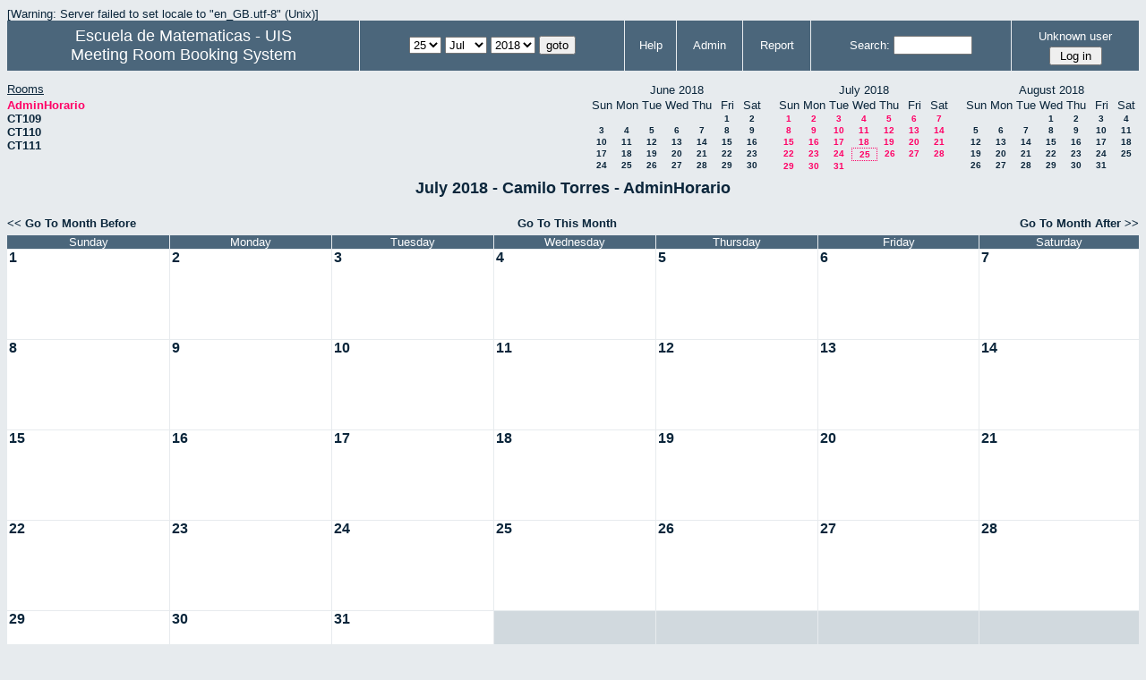

--- FILE ---
content_type: text/html; charset=utf-8
request_url: http://matematicas.uis.edu.co/horarios/month.php?year=2018&month=07&day=25&area=1&room=4
body_size: 4637
content:
<!DOCTYPE HTML PUBLIC "-//W3C//DTD HTML 4.01//EN" "http://www.w3.org/TR/html4/strict.dtd">
<html>
  <head>
    <link rel="stylesheet" href="mrbs.css.php" type="text/css">
    <link rel="stylesheet" media="print" href="mrbs-print.css" type="text/css">
    <!--[if IE]>
    <link rel="stylesheet" href="mrbs-ie.css" type="text/css">
    <![endif]-->
    <!--[if IE 8]>
    <link rel="stylesheet" href="mrbs-ie8.css" type="text/css">
    <![endif]-->
    <!--[if lte IE 7]>
    <link rel="stylesheet" href="mrbs-ielte7.css" type="text/css">
    <![endif]-->
    <!--[if lte IE 6]>
    <link rel="stylesheet" href="mrbs-ielte6.css" type="text/css">
    <![endif]-->
    <meta http-equiv="Content-Type" content="text/html; charset=utf-8">
    <meta name="robots" content="noindex">
    <meta http-equiv="Refresh" content="60">
    <title>Meeting Room Booking System</title>
    <script type="text/javascript">

//<![CDATA[

/*   Script inspired by "True Date Selector"
     Created by: Lee Hinder, lee.hinder@ntlworld.com 
     
     Tested with Windows IE 6.0
     Tested with Linux Opera 7.21, Mozilla 1.3, Konqueror 3.1.0
     
*/

function daysInFebruary (year)
{
  // February has 28 days unless the year is divisible by four,
  // and if it is the turn of the century then the century year
  // must also be divisible by 400 when it has 29 days
  return (((year % 4 == 0) && ( (!(year % 100 == 0)) || (year % 400 == 0))) ? 29 : 28 );
}

//function for returning how many days there are in a month including leap years
function DaysInMonth(WhichMonth, WhichYear)
{
  var DaysInMonth = 31;
  if (WhichMonth == "4" || WhichMonth == "6" || WhichMonth == "9" || WhichMonth == "11")
  {
    DaysInMonth = 30;
  }
  if (WhichMonth == "2")
  {
    DaysInMonth = daysInFebruary( WhichYear );
  }
  return DaysInMonth;
}

//function to change the available days in a months
function ChangeOptionDays(formObj, prefix)
{
  var DaysObject = eval("formObj." + prefix + "day");
  var MonthObject = eval("formObj." + prefix + "month");
  var YearObject = eval("formObj." + prefix + "year");

  if (typeof DaysObject.selectedIndex == 'number' && DaysObject.options)
  { // The DOM2 standard way
    // alert("The DOM2 standard way");
    var DaySelIdx = DaysObject.selectedIndex;
    var Month = parseInt(MonthObject.options[MonthObject.selectedIndex].value);
    var Year = parseInt(YearObject.options[YearObject.selectedIndex].value);
  }
  else if (DaysObject.selectedIndex && DaysObject[DaysObject.selectedIndex])
  { // The legacy MRBS way
    // alert("The legacy MRBS way");
    var DaySelIdx = DaysObject.selectedIndex;
    var Month = parseInt(MonthObject[MonthObject.selectedIndex].value);
    var Year = parseInt(YearObject[YearObject.selectedIndex].value);
  }
  else if (DaysObject.value)
  { // Opera 6 stores the selectedIndex in property 'value'.
    // alert("The Opera 6 way");
    var DaySelIdx = parseInt(DaysObject.value);
    var Month = parseInt(MonthObject.options[MonthObject.value].value);
    var Year = parseInt(YearObject.options[YearObject.value].value);
  }

  // alert("Day="+(DaySelIdx+1)+" Month="+Month+" Year="+Year);

  var DaysForThisSelection = DaysInMonth(Month, Year);
  var CurrentDaysInSelection = DaysObject.length;
  if (CurrentDaysInSelection > DaysForThisSelection)
  {
    for (i=0; i<(CurrentDaysInSelection-DaysForThisSelection); i++)
    {
      DaysObject.options[DaysObject.options.length - 1] = null
    }
  }
  if (DaysForThisSelection > CurrentDaysInSelection)
  {
    for (i=0; i<DaysForThisSelection; i++)
    {
      DaysObject.options[i] = new Option(eval(i + 1));
    }
  }
  if (DaysObject.selectedIndex < 0)
  {
    DaysObject.selectedIndex = 0;
  }
  if (DaySelIdx >= DaysForThisSelection)
  {
    DaysObject.selectedIndex = DaysForThisSelection-1;
  }
  else
  {
    DaysObject.selectedIndex = DaySelIdx;
  }
}

//]]>
    </script>
  </head>
  <body class="month">
    <div class="screenonly">

[Warning: Server failed to set locale to "en_GB.utf-8"
(Unix)]
  <table id="banner">
    <tr>
      <td id="company">
          <div>
<a href="http://matematicas.uis.edu.co/">
<span>Escuela de Matematicas - UIS</span>
</a>
</div>
          <div>
            <a href="index.php">Meeting Room Booking System</a>
          </div>
      </td>
      <td>
        <form action="day.php" method="get" id="Form1">
          <div>
            
                  <select name="day">
                    <option>1</option>
                    <option>2</option>
                    <option>3</option>
                    <option>4</option>
                    <option>5</option>
                    <option>6</option>
                    <option>7</option>
                    <option>8</option>
                    <option>9</option>
                    <option>10</option>
                    <option>11</option>
                    <option>12</option>
                    <option>13</option>
                    <option>14</option>
                    <option>15</option>
                    <option>16</option>
                    <option>17</option>
                    <option>18</option>
                    <option>19</option>
                    <option>20</option>
                    <option>21</option>
                    <option>22</option>
                    <option>23</option>
                    <option>24</option>
                    <option selected="selected">25</option>
                    <option>26</option>
                    <option>27</option>
                    <option>28</option>
                    <option>29</option>
                    <option>30</option>
                    <option>31</option>
                  </select>

                  <select name="month" onchange="ChangeOptionDays(this.form,'')">
                    <option value="1">Jan</option>
                    <option value="2">Feb</option>
                    <option value="3">Mar</option>
                    <option value="4">Apr</option>
                    <option value="5">May</option>
                    <option value="6">Jun</option>
                    <option value="7" selected="selected">Jul</option>
                    <option value="8">Aug</option>
                    <option value="9">Sep</option>
                    <option value="10">Oct</option>
                    <option value="11">Nov</option>
                    <option value="12">Dec</option>
                  </select>
             <select name="year" onchange="ChangeOptionDays(this.form,'')">
                    <option value="2013">2013</option>
                    <option value="2014">2014</option>
                    <option value="2015">2015</option>
                    <option value="2016">2016</option>
                    <option value="2017">2017</option>
                    <option value="2018" selected="selected">2018</option>
                    <option value="2019">2019</option>
                    <option value="2020">2020</option>
                    <option value="2021">2021</option>
                    <option value="2022">2022</option>
                    <option value="2023">2023</option>
                    <option value="2024">2024</option>
                    <option value="2025">2025</option>
                    <option value="2026">2026</option>
                    <option value="2027">2027</option>
                    <option value="2028">2028</option>
                    <option value="2029">2029</option>
                    <option value="2030">2030</option>
                    <option value="2031">2031</option>
                  </select><input type="hidden" name="area" value="1">
<input type="hidden" name="room" value="4">
            <script type="text/javascript">
              //<![CDATA[
              // fix number of days for the $month/$year that you start with
              ChangeOptionDays(document.getElementById('Form1'), ''); // Note: The 2nd arg must match the first in the call to genDateSelector above.
              //]]>
            </script>
            <input type="submit" value="goto">
          </div>
        </form>
      </td>
      <td>
<a href="help.php?day=25&amp;month=7&amp;year=2018&amp;area=1&amp;room=4">Help</a>
</td>
<td>
<a href="admin.php?day=25&amp;month=7&amp;year=2018&amp;area=1&amp;room=4">Admin</a>
</td>
<td>
<a href="report.php?day=25&amp;month=7&amp;year=2018&amp;area=1&amp;room=4">Report</a>
</td>
      
      <td>
        <form id="header_search" method="get" action="search.php">
          <div>
            <a href="search.php?advanced=1">Search:</a>
            <input type="text"   name="search_str" value="">
            <input type="hidden" name="day"        value="25">
            <input type="hidden" name="month"      value="7">
            <input type="hidden" name="year"       value="2018">
            <input type="hidden" name="area" value="1">
<input type="hidden" name="room" value="4">
          </div>
        </form>
      </td>
      <td>
<div id="logon_box">
                <a name="logonBox" href="">Unknown user</a>
                <form method="post" action="admin.php">
                  <div>
                    <input type="hidden" name="TargetURL" value="month.php?year=2018&amp;month=07&amp;day=25&amp;area=1&amp;room=4">
                    <input type="hidden" name="Action" value="QueryName">
                    <input type="submit" value=" Log in ">
                  </div>
                </form>
</div>
</td>
    </tr>
  </table>
</div>
<div class="screenonly">
  <div id="dwm_header">
<div id="dwm_rooms"><h3>Rooms</h3><ul>
<li><a href="month.php?year=2018&amp;month=7&amp;day=25&amp;area=1&amp;room=4"><span class="current">AdminHorario</span></a></li>
<li><a href="month.php?year=2018&amp;month=7&amp;day=25&amp;area=1&amp;room=1"><span>CT109</span></a></li>
<li><a href="month.php?year=2018&amp;month=7&amp;day=25&amp;area=1&amp;room=2"><span>CT110</span></a></li>
<li><a href="month.php?year=2018&amp;month=7&amp;day=25&amp;area=1&amp;room=3"><span>CT111</span></a></li>
</ul>
</div>
<div id="cals">
<div id="cal_last">
<table class="calendar">
<thead>
<tr>
<th colspan="7">June&nbsp;2018</th>
</tr>
<tr>
<th>Sun</th>
<th>Mon</th>
<th>Tue</th>
<th>Wed</th>
<th>Thu</th>
<th>Fri</th>
<th>Sat</th>
</tr>
</thead>
<tbody>
<tr>
<td>&nbsp;</td>
<td>&nbsp;</td>
<td>&nbsp;</td>
<td>&nbsp;</td>
<td>&nbsp;</td>
<td><a href="month.php?year=2018&amp;month=06&amp;day=1&amp;area=1&amp;room=4">1</a></td>
<td><a href="month.php?year=2018&amp;month=06&amp;day=2&amp;area=1&amp;room=4">2</a></td>
</tr>
<tr>
<td><a href="month.php?year=2018&amp;month=06&amp;day=3&amp;area=1&amp;room=4">3</a></td>
<td><a href="month.php?year=2018&amp;month=06&amp;day=4&amp;area=1&amp;room=4">4</a></td>
<td><a href="month.php?year=2018&amp;month=06&amp;day=5&amp;area=1&amp;room=4">5</a></td>
<td><a href="month.php?year=2018&amp;month=06&amp;day=6&amp;area=1&amp;room=4">6</a></td>
<td><a href="month.php?year=2018&amp;month=06&amp;day=7&amp;area=1&amp;room=4">7</a></td>
<td><a href="month.php?year=2018&amp;month=06&amp;day=8&amp;area=1&amp;room=4">8</a></td>
<td><a href="month.php?year=2018&amp;month=06&amp;day=9&amp;area=1&amp;room=4">9</a></td>
</tr>
<tr>
<td><a href="month.php?year=2018&amp;month=06&amp;day=10&amp;area=1&amp;room=4">10</a></td>
<td><a href="month.php?year=2018&amp;month=06&amp;day=11&amp;area=1&amp;room=4">11</a></td>
<td><a href="month.php?year=2018&amp;month=06&amp;day=12&amp;area=1&amp;room=4">12</a></td>
<td><a href="month.php?year=2018&amp;month=06&amp;day=13&amp;area=1&amp;room=4">13</a></td>
<td><a href="month.php?year=2018&amp;month=06&amp;day=14&amp;area=1&amp;room=4">14</a></td>
<td><a href="month.php?year=2018&amp;month=06&amp;day=15&amp;area=1&amp;room=4">15</a></td>
<td><a href="month.php?year=2018&amp;month=06&amp;day=16&amp;area=1&amp;room=4">16</a></td>
</tr>
<tr>
<td><a href="month.php?year=2018&amp;month=06&amp;day=17&amp;area=1&amp;room=4">17</a></td>
<td><a href="month.php?year=2018&amp;month=06&amp;day=18&amp;area=1&amp;room=4">18</a></td>
<td><a href="month.php?year=2018&amp;month=06&amp;day=19&amp;area=1&amp;room=4">19</a></td>
<td><a href="month.php?year=2018&amp;month=06&amp;day=20&amp;area=1&amp;room=4">20</a></td>
<td><a href="month.php?year=2018&amp;month=06&amp;day=21&amp;area=1&amp;room=4">21</a></td>
<td><a href="month.php?year=2018&amp;month=06&amp;day=22&amp;area=1&amp;room=4">22</a></td>
<td><a href="month.php?year=2018&amp;month=06&amp;day=23&amp;area=1&amp;room=4">23</a></td>
</tr>
<tr>
<td><a href="month.php?year=2018&amp;month=06&amp;day=24&amp;area=1&amp;room=4">24</a></td>
<td><a href="month.php?year=2018&amp;month=06&amp;day=25&amp;area=1&amp;room=4">25</a></td>
<td><a href="month.php?year=2018&amp;month=06&amp;day=26&amp;area=1&amp;room=4">26</a></td>
<td><a href="month.php?year=2018&amp;month=06&amp;day=27&amp;area=1&amp;room=4">27</a></td>
<td><a href="month.php?year=2018&amp;month=06&amp;day=28&amp;area=1&amp;room=4">28</a></td>
<td><a href="month.php?year=2018&amp;month=06&amp;day=29&amp;area=1&amp;room=4">29</a></td>
<td><a href="month.php?year=2018&amp;month=06&amp;day=30&amp;area=1&amp;room=4">30</a></td>
</tr>
</tbody>
</table>
</div>
<div id="cal_this">
<table class="calendar">
<thead>
<tr>
<th colspan="7">July&nbsp;2018</th>
</tr>
<tr>
<th>Sun</th>
<th>Mon</th>
<th>Tue</th>
<th>Wed</th>
<th>Thu</th>
<th>Fri</th>
<th>Sat</th>
</tr>
</thead>
<tbody>
<tr>
<td><a class="current" href="month.php?year=2018&amp;month=07&amp;day=1&amp;area=1&amp;room=4">1</a></td>
<td><a class="current" href="month.php?year=2018&amp;month=07&amp;day=2&amp;area=1&amp;room=4">2</a></td>
<td><a class="current" href="month.php?year=2018&amp;month=07&amp;day=3&amp;area=1&amp;room=4">3</a></td>
<td><a class="current" href="month.php?year=2018&amp;month=07&amp;day=4&amp;area=1&amp;room=4">4</a></td>
<td><a class="current" href="month.php?year=2018&amp;month=07&amp;day=5&amp;area=1&amp;room=4">5</a></td>
<td><a class="current" href="month.php?year=2018&amp;month=07&amp;day=6&amp;area=1&amp;room=4">6</a></td>
<td><a class="current" href="month.php?year=2018&amp;month=07&amp;day=7&amp;area=1&amp;room=4">7</a></td>
</tr>
<tr>
<td><a class="current" href="month.php?year=2018&amp;month=07&amp;day=8&amp;area=1&amp;room=4">8</a></td>
<td><a class="current" href="month.php?year=2018&amp;month=07&amp;day=9&amp;area=1&amp;room=4">9</a></td>
<td><a class="current" href="month.php?year=2018&amp;month=07&amp;day=10&amp;area=1&amp;room=4">10</a></td>
<td><a class="current" href="month.php?year=2018&amp;month=07&amp;day=11&amp;area=1&amp;room=4">11</a></td>
<td><a class="current" href="month.php?year=2018&amp;month=07&amp;day=12&amp;area=1&amp;room=4">12</a></td>
<td><a class="current" href="month.php?year=2018&amp;month=07&amp;day=13&amp;area=1&amp;room=4">13</a></td>
<td><a class="current" href="month.php?year=2018&amp;month=07&amp;day=14&amp;area=1&amp;room=4">14</a></td>
</tr>
<tr>
<td><a class="current" href="month.php?year=2018&amp;month=07&amp;day=15&amp;area=1&amp;room=4">15</a></td>
<td><a class="current" href="month.php?year=2018&amp;month=07&amp;day=16&amp;area=1&amp;room=4">16</a></td>
<td><a class="current" href="month.php?year=2018&amp;month=07&amp;day=17&amp;area=1&amp;room=4">17</a></td>
<td><a class="current" href="month.php?year=2018&amp;month=07&amp;day=18&amp;area=1&amp;room=4">18</a></td>
<td><a class="current" href="month.php?year=2018&amp;month=07&amp;day=19&amp;area=1&amp;room=4">19</a></td>
<td><a class="current" href="month.php?year=2018&amp;month=07&amp;day=20&amp;area=1&amp;room=4">20</a></td>
<td><a class="current" href="month.php?year=2018&amp;month=07&amp;day=21&amp;area=1&amp;room=4">21</a></td>
</tr>
<tr>
<td><a class="current" href="month.php?year=2018&amp;month=07&amp;day=22&amp;area=1&amp;room=4">22</a></td>
<td><a class="current" href="month.php?year=2018&amp;month=07&amp;day=23&amp;area=1&amp;room=4">23</a></td>
<td><a class="current" href="month.php?year=2018&amp;month=07&amp;day=24&amp;area=1&amp;room=4">24</a></td>
<td id="sticky_day"><a class="current" href="month.php?year=2018&amp;month=07&amp;day=25&amp;area=1&amp;room=4">25</a></td>
<td><a class="current" href="month.php?year=2018&amp;month=07&amp;day=26&amp;area=1&amp;room=4">26</a></td>
<td><a class="current" href="month.php?year=2018&amp;month=07&amp;day=27&amp;area=1&amp;room=4">27</a></td>
<td><a class="current" href="month.php?year=2018&amp;month=07&amp;day=28&amp;area=1&amp;room=4">28</a></td>
</tr>
<tr>
<td><a class="current" href="month.php?year=2018&amp;month=07&amp;day=29&amp;area=1&amp;room=4">29</a></td>
<td><a class="current" href="month.php?year=2018&amp;month=07&amp;day=30&amp;area=1&amp;room=4">30</a></td>
<td><a class="current" href="month.php?year=2018&amp;month=07&amp;day=31&amp;area=1&amp;room=4">31</a></td>
<td>&nbsp;</td>
<td>&nbsp;</td>
<td>&nbsp;</td>
<td>&nbsp;</td>
</tr>
</tbody>
</table>
</div>
<div id="cal_next">
<table class="calendar">
<thead>
<tr>
<th colspan="7">August&nbsp;2018</th>
</tr>
<tr>
<th>Sun</th>
<th>Mon</th>
<th>Tue</th>
<th>Wed</th>
<th>Thu</th>
<th>Fri</th>
<th>Sat</th>
</tr>
</thead>
<tbody>
<tr>
<td>&nbsp;</td>
<td>&nbsp;</td>
<td>&nbsp;</td>
<td><a href="month.php?year=2018&amp;month=08&amp;day=1&amp;area=1&amp;room=4">1</a></td>
<td><a href="month.php?year=2018&amp;month=08&amp;day=2&amp;area=1&amp;room=4">2</a></td>
<td><a href="month.php?year=2018&amp;month=08&amp;day=3&amp;area=1&amp;room=4">3</a></td>
<td><a href="month.php?year=2018&amp;month=08&amp;day=4&amp;area=1&amp;room=4">4</a></td>
</tr>
<tr>
<td><a href="month.php?year=2018&amp;month=08&amp;day=5&amp;area=1&amp;room=4">5</a></td>
<td><a href="month.php?year=2018&amp;month=08&amp;day=6&amp;area=1&amp;room=4">6</a></td>
<td><a href="month.php?year=2018&amp;month=08&amp;day=7&amp;area=1&amp;room=4">7</a></td>
<td><a href="month.php?year=2018&amp;month=08&amp;day=8&amp;area=1&amp;room=4">8</a></td>
<td><a href="month.php?year=2018&amp;month=08&amp;day=9&amp;area=1&amp;room=4">9</a></td>
<td><a href="month.php?year=2018&amp;month=08&amp;day=10&amp;area=1&amp;room=4">10</a></td>
<td><a href="month.php?year=2018&amp;month=08&amp;day=11&amp;area=1&amp;room=4">11</a></td>
</tr>
<tr>
<td><a href="month.php?year=2018&amp;month=08&amp;day=12&amp;area=1&amp;room=4">12</a></td>
<td><a href="month.php?year=2018&amp;month=08&amp;day=13&amp;area=1&amp;room=4">13</a></td>
<td><a href="month.php?year=2018&amp;month=08&amp;day=14&amp;area=1&amp;room=4">14</a></td>
<td><a href="month.php?year=2018&amp;month=08&amp;day=15&amp;area=1&amp;room=4">15</a></td>
<td><a href="month.php?year=2018&amp;month=08&amp;day=16&amp;area=1&amp;room=4">16</a></td>
<td><a href="month.php?year=2018&amp;month=08&amp;day=17&amp;area=1&amp;room=4">17</a></td>
<td><a href="month.php?year=2018&amp;month=08&amp;day=18&amp;area=1&amp;room=4">18</a></td>
</tr>
<tr>
<td><a href="month.php?year=2018&amp;month=08&amp;day=19&amp;area=1&amp;room=4">19</a></td>
<td><a href="month.php?year=2018&amp;month=08&amp;day=20&amp;area=1&amp;room=4">20</a></td>
<td><a href="month.php?year=2018&amp;month=08&amp;day=21&amp;area=1&amp;room=4">21</a></td>
<td><a href="month.php?year=2018&amp;month=08&amp;day=22&amp;area=1&amp;room=4">22</a></td>
<td><a href="month.php?year=2018&amp;month=08&amp;day=23&amp;area=1&amp;room=4">23</a></td>
<td><a href="month.php?year=2018&amp;month=08&amp;day=24&amp;area=1&amp;room=4">24</a></td>
<td><a href="month.php?year=2018&amp;month=08&amp;day=25&amp;area=1&amp;room=4">25</a></td>
</tr>
<tr>
<td><a href="month.php?year=2018&amp;month=08&amp;day=26&amp;area=1&amp;room=4">26</a></td>
<td><a href="month.php?year=2018&amp;month=08&amp;day=27&amp;area=1&amp;room=4">27</a></td>
<td><a href="month.php?year=2018&amp;month=08&amp;day=28&amp;area=1&amp;room=4">28</a></td>
<td><a href="month.php?year=2018&amp;month=08&amp;day=29&amp;area=1&amp;room=4">29</a></td>
<td><a href="month.php?year=2018&amp;month=08&amp;day=30&amp;area=1&amp;room=4">30</a></td>
<td><a href="month.php?year=2018&amp;month=08&amp;day=31&amp;area=1&amp;room=4">31</a></td>
<td>&nbsp;</td>
</tr>
</tbody>
</table>
</div>
</div>
</div>
</div>
<h2 id="dwm">July 2018 - Camilo Torres - AdminHorario</h2>
<div class="screenonly">
  <div class="date_nav">
    <div class="date_before">
      <a href="month.php?year=2018&amp;month=6&amp;day=25&amp;area=1&amp;room=4">
          &lt;&lt;&nbsp;Go To Month Before
        </a>
    </div>
    <div class="date_now">
      <a href="month.php?year=2026&amp;month=01&amp;day=25&amp;area=1&amp;room=4">
          Go To This Month
        </a>
    </div>
    <div class="date_after">
       <a href="month.php?year=2018&amp;month=8&amp;day=25&amp;area=1&amp;room=4">
          Go To Month After&nbsp;&gt;&gt;
        </a>
    </div>
  </div>
</div>
<script type="text/javascript" src="xbLib.js"></script>
<script type="text/javascript">
//<![CDATA[
InitActiveCell(false, false, false, "hybrid", "Click on the cell to make a reservation.");
//]]>
</script>
<table class="dwm_main" id="month_main">
<thead>
<tr>
<th>Sunday</th><th>Monday</th><th>Tuesday</th><th>Wednesday</th><th>Thursday</th><th>Friday</th><th>Saturday</th>
</tr>
</thead>
<tbody>
<tr>
<td class="valid">
<div class="cell_container">
<div class="cell_header">
<a class="monthday" href="day.php?year=2018&amp;month=7&amp;day=1&amp;area=1">1</a>
</div>
<script type="text/javascript">
//<![CDATA[
BeginActiveCell();
//]]>
</script>
<a class="new_booking" href="edit_entry.php?room=4&amp;area=1&amp;hour=6&amp;minute=0&amp;year=2018&amp;month=7&amp;day=1">
<img src="new.gif" alt="New" width="10" height="10">
</a>
<script type="text/javascript">
//<![CDATA[
EndActiveCell();
//]]>
</script>
</div>
</td>
<td class="valid">
<div class="cell_container">
<div class="cell_header">
<a class="monthday" href="day.php?year=2018&amp;month=7&amp;day=2&amp;area=1">2</a>
</div>
<script type="text/javascript">
//<![CDATA[
BeginActiveCell();
//]]>
</script>
<a class="new_booking" href="edit_entry.php?room=4&amp;area=1&amp;hour=6&amp;minute=0&amp;year=2018&amp;month=7&amp;day=2">
<img src="new.gif" alt="New" width="10" height="10">
</a>
<script type="text/javascript">
//<![CDATA[
EndActiveCell();
//]]>
</script>
</div>
</td>
<td class="valid">
<div class="cell_container">
<div class="cell_header">
<a class="monthday" href="day.php?year=2018&amp;month=7&amp;day=3&amp;area=1">3</a>
</div>
<script type="text/javascript">
//<![CDATA[
BeginActiveCell();
//]]>
</script>
<a class="new_booking" href="edit_entry.php?room=4&amp;area=1&amp;hour=6&amp;minute=0&amp;year=2018&amp;month=7&amp;day=3">
<img src="new.gif" alt="New" width="10" height="10">
</a>
<script type="text/javascript">
//<![CDATA[
EndActiveCell();
//]]>
</script>
</div>
</td>
<td class="valid">
<div class="cell_container">
<div class="cell_header">
<a class="monthday" href="day.php?year=2018&amp;month=7&amp;day=4&amp;area=1">4</a>
</div>
<script type="text/javascript">
//<![CDATA[
BeginActiveCell();
//]]>
</script>
<a class="new_booking" href="edit_entry.php?room=4&amp;area=1&amp;hour=6&amp;minute=0&amp;year=2018&amp;month=7&amp;day=4">
<img src="new.gif" alt="New" width="10" height="10">
</a>
<script type="text/javascript">
//<![CDATA[
EndActiveCell();
//]]>
</script>
</div>
</td>
<td class="valid">
<div class="cell_container">
<div class="cell_header">
<a class="monthday" href="day.php?year=2018&amp;month=7&amp;day=5&amp;area=1">5</a>
</div>
<script type="text/javascript">
//<![CDATA[
BeginActiveCell();
//]]>
</script>
<a class="new_booking" href="edit_entry.php?room=4&amp;area=1&amp;hour=6&amp;minute=0&amp;year=2018&amp;month=7&amp;day=5">
<img src="new.gif" alt="New" width="10" height="10">
</a>
<script type="text/javascript">
//<![CDATA[
EndActiveCell();
//]]>
</script>
</div>
</td>
<td class="valid">
<div class="cell_container">
<div class="cell_header">
<a class="monthday" href="day.php?year=2018&amp;month=7&amp;day=6&amp;area=1">6</a>
</div>
<script type="text/javascript">
//<![CDATA[
BeginActiveCell();
//]]>
</script>
<a class="new_booking" href="edit_entry.php?room=4&amp;area=1&amp;hour=6&amp;minute=0&amp;year=2018&amp;month=7&amp;day=6">
<img src="new.gif" alt="New" width="10" height="10">
</a>
<script type="text/javascript">
//<![CDATA[
EndActiveCell();
//]]>
</script>
</div>
</td>
<td class="valid">
<div class="cell_container">
<div class="cell_header">
<a class="monthday" href="day.php?year=2018&amp;month=7&amp;day=7&amp;area=1">7</a>
</div>
<script type="text/javascript">
//<![CDATA[
BeginActiveCell();
//]]>
</script>
<a class="new_booking" href="edit_entry.php?room=4&amp;area=1&amp;hour=6&amp;minute=0&amp;year=2018&amp;month=7&amp;day=7">
<img src="new.gif" alt="New" width="10" height="10">
</a>
<script type="text/javascript">
//<![CDATA[
EndActiveCell();
//]]>
</script>
</div>
</td>
</tr><tr>
<td class="valid">
<div class="cell_container">
<div class="cell_header">
<a class="monthday" href="day.php?year=2018&amp;month=7&amp;day=8&amp;area=1">8</a>
</div>
<script type="text/javascript">
//<![CDATA[
BeginActiveCell();
//]]>
</script>
<a class="new_booking" href="edit_entry.php?room=4&amp;area=1&amp;hour=6&amp;minute=0&amp;year=2018&amp;month=7&amp;day=8">
<img src="new.gif" alt="New" width="10" height="10">
</a>
<script type="text/javascript">
//<![CDATA[
EndActiveCell();
//]]>
</script>
</div>
</td>
<td class="valid">
<div class="cell_container">
<div class="cell_header">
<a class="monthday" href="day.php?year=2018&amp;month=7&amp;day=9&amp;area=1">9</a>
</div>
<script type="text/javascript">
//<![CDATA[
BeginActiveCell();
//]]>
</script>
<a class="new_booking" href="edit_entry.php?room=4&amp;area=1&amp;hour=6&amp;minute=0&amp;year=2018&amp;month=7&amp;day=9">
<img src="new.gif" alt="New" width="10" height="10">
</a>
<script type="text/javascript">
//<![CDATA[
EndActiveCell();
//]]>
</script>
</div>
</td>
<td class="valid">
<div class="cell_container">
<div class="cell_header">
<a class="monthday" href="day.php?year=2018&amp;month=7&amp;day=10&amp;area=1">10</a>
</div>
<script type="text/javascript">
//<![CDATA[
BeginActiveCell();
//]]>
</script>
<a class="new_booking" href="edit_entry.php?room=4&amp;area=1&amp;hour=6&amp;minute=0&amp;year=2018&amp;month=7&amp;day=10">
<img src="new.gif" alt="New" width="10" height="10">
</a>
<script type="text/javascript">
//<![CDATA[
EndActiveCell();
//]]>
</script>
</div>
</td>
<td class="valid">
<div class="cell_container">
<div class="cell_header">
<a class="monthday" href="day.php?year=2018&amp;month=7&amp;day=11&amp;area=1">11</a>
</div>
<script type="text/javascript">
//<![CDATA[
BeginActiveCell();
//]]>
</script>
<a class="new_booking" href="edit_entry.php?room=4&amp;area=1&amp;hour=6&amp;minute=0&amp;year=2018&amp;month=7&amp;day=11">
<img src="new.gif" alt="New" width="10" height="10">
</a>
<script type="text/javascript">
//<![CDATA[
EndActiveCell();
//]]>
</script>
</div>
</td>
<td class="valid">
<div class="cell_container">
<div class="cell_header">
<a class="monthday" href="day.php?year=2018&amp;month=7&amp;day=12&amp;area=1">12</a>
</div>
<script type="text/javascript">
//<![CDATA[
BeginActiveCell();
//]]>
</script>
<a class="new_booking" href="edit_entry.php?room=4&amp;area=1&amp;hour=6&amp;minute=0&amp;year=2018&amp;month=7&amp;day=12">
<img src="new.gif" alt="New" width="10" height="10">
</a>
<script type="text/javascript">
//<![CDATA[
EndActiveCell();
//]]>
</script>
</div>
</td>
<td class="valid">
<div class="cell_container">
<div class="cell_header">
<a class="monthday" href="day.php?year=2018&amp;month=7&amp;day=13&amp;area=1">13</a>
</div>
<script type="text/javascript">
//<![CDATA[
BeginActiveCell();
//]]>
</script>
<a class="new_booking" href="edit_entry.php?room=4&amp;area=1&amp;hour=6&amp;minute=0&amp;year=2018&amp;month=7&amp;day=13">
<img src="new.gif" alt="New" width="10" height="10">
</a>
<script type="text/javascript">
//<![CDATA[
EndActiveCell();
//]]>
</script>
</div>
</td>
<td class="valid">
<div class="cell_container">
<div class="cell_header">
<a class="monthday" href="day.php?year=2018&amp;month=7&amp;day=14&amp;area=1">14</a>
</div>
<script type="text/javascript">
//<![CDATA[
BeginActiveCell();
//]]>
</script>
<a class="new_booking" href="edit_entry.php?room=4&amp;area=1&amp;hour=6&amp;minute=0&amp;year=2018&amp;month=7&amp;day=14">
<img src="new.gif" alt="New" width="10" height="10">
</a>
<script type="text/javascript">
//<![CDATA[
EndActiveCell();
//]]>
</script>
</div>
</td>
</tr><tr>
<td class="valid">
<div class="cell_container">
<div class="cell_header">
<a class="monthday" href="day.php?year=2018&amp;month=7&amp;day=15&amp;area=1">15</a>
</div>
<script type="text/javascript">
//<![CDATA[
BeginActiveCell();
//]]>
</script>
<a class="new_booking" href="edit_entry.php?room=4&amp;area=1&amp;hour=6&amp;minute=0&amp;year=2018&amp;month=7&amp;day=15">
<img src="new.gif" alt="New" width="10" height="10">
</a>
<script type="text/javascript">
//<![CDATA[
EndActiveCell();
//]]>
</script>
</div>
</td>
<td class="valid">
<div class="cell_container">
<div class="cell_header">
<a class="monthday" href="day.php?year=2018&amp;month=7&amp;day=16&amp;area=1">16</a>
</div>
<script type="text/javascript">
//<![CDATA[
BeginActiveCell();
//]]>
</script>
<a class="new_booking" href="edit_entry.php?room=4&amp;area=1&amp;hour=6&amp;minute=0&amp;year=2018&amp;month=7&amp;day=16">
<img src="new.gif" alt="New" width="10" height="10">
</a>
<script type="text/javascript">
//<![CDATA[
EndActiveCell();
//]]>
</script>
</div>
</td>
<td class="valid">
<div class="cell_container">
<div class="cell_header">
<a class="monthday" href="day.php?year=2018&amp;month=7&amp;day=17&amp;area=1">17</a>
</div>
<script type="text/javascript">
//<![CDATA[
BeginActiveCell();
//]]>
</script>
<a class="new_booking" href="edit_entry.php?room=4&amp;area=1&amp;hour=6&amp;minute=0&amp;year=2018&amp;month=7&amp;day=17">
<img src="new.gif" alt="New" width="10" height="10">
</a>
<script type="text/javascript">
//<![CDATA[
EndActiveCell();
//]]>
</script>
</div>
</td>
<td class="valid">
<div class="cell_container">
<div class="cell_header">
<a class="monthday" href="day.php?year=2018&amp;month=7&amp;day=18&amp;area=1">18</a>
</div>
<script type="text/javascript">
//<![CDATA[
BeginActiveCell();
//]]>
</script>
<a class="new_booking" href="edit_entry.php?room=4&amp;area=1&amp;hour=6&amp;minute=0&amp;year=2018&amp;month=7&amp;day=18">
<img src="new.gif" alt="New" width="10" height="10">
</a>
<script type="text/javascript">
//<![CDATA[
EndActiveCell();
//]]>
</script>
</div>
</td>
<td class="valid">
<div class="cell_container">
<div class="cell_header">
<a class="monthday" href="day.php?year=2018&amp;month=7&amp;day=19&amp;area=1">19</a>
</div>
<script type="text/javascript">
//<![CDATA[
BeginActiveCell();
//]]>
</script>
<a class="new_booking" href="edit_entry.php?room=4&amp;area=1&amp;hour=6&amp;minute=0&amp;year=2018&amp;month=7&amp;day=19">
<img src="new.gif" alt="New" width="10" height="10">
</a>
<script type="text/javascript">
//<![CDATA[
EndActiveCell();
//]]>
</script>
</div>
</td>
<td class="valid">
<div class="cell_container">
<div class="cell_header">
<a class="monthday" href="day.php?year=2018&amp;month=7&amp;day=20&amp;area=1">20</a>
</div>
<script type="text/javascript">
//<![CDATA[
BeginActiveCell();
//]]>
</script>
<a class="new_booking" href="edit_entry.php?room=4&amp;area=1&amp;hour=6&amp;minute=0&amp;year=2018&amp;month=7&amp;day=20">
<img src="new.gif" alt="New" width="10" height="10">
</a>
<script type="text/javascript">
//<![CDATA[
EndActiveCell();
//]]>
</script>
</div>
</td>
<td class="valid">
<div class="cell_container">
<div class="cell_header">
<a class="monthday" href="day.php?year=2018&amp;month=7&amp;day=21&amp;area=1">21</a>
</div>
<script type="text/javascript">
//<![CDATA[
BeginActiveCell();
//]]>
</script>
<a class="new_booking" href="edit_entry.php?room=4&amp;area=1&amp;hour=6&amp;minute=0&amp;year=2018&amp;month=7&amp;day=21">
<img src="new.gif" alt="New" width="10" height="10">
</a>
<script type="text/javascript">
//<![CDATA[
EndActiveCell();
//]]>
</script>
</div>
</td>
</tr><tr>
<td class="valid">
<div class="cell_container">
<div class="cell_header">
<a class="monthday" href="day.php?year=2018&amp;month=7&amp;day=22&amp;area=1">22</a>
</div>
<script type="text/javascript">
//<![CDATA[
BeginActiveCell();
//]]>
</script>
<a class="new_booking" href="edit_entry.php?room=4&amp;area=1&amp;hour=6&amp;minute=0&amp;year=2018&amp;month=7&amp;day=22">
<img src="new.gif" alt="New" width="10" height="10">
</a>
<script type="text/javascript">
//<![CDATA[
EndActiveCell();
//]]>
</script>
</div>
</td>
<td class="valid">
<div class="cell_container">
<div class="cell_header">
<a class="monthday" href="day.php?year=2018&amp;month=7&amp;day=23&amp;area=1">23</a>
</div>
<script type="text/javascript">
//<![CDATA[
BeginActiveCell();
//]]>
</script>
<a class="new_booking" href="edit_entry.php?room=4&amp;area=1&amp;hour=6&amp;minute=0&amp;year=2018&amp;month=7&amp;day=23">
<img src="new.gif" alt="New" width="10" height="10">
</a>
<script type="text/javascript">
//<![CDATA[
EndActiveCell();
//]]>
</script>
</div>
</td>
<td class="valid">
<div class="cell_container">
<div class="cell_header">
<a class="monthday" href="day.php?year=2018&amp;month=7&amp;day=24&amp;area=1">24</a>
</div>
<script type="text/javascript">
//<![CDATA[
BeginActiveCell();
//]]>
</script>
<a class="new_booking" href="edit_entry.php?room=4&amp;area=1&amp;hour=6&amp;minute=0&amp;year=2018&amp;month=7&amp;day=24">
<img src="new.gif" alt="New" width="10" height="10">
</a>
<script type="text/javascript">
//<![CDATA[
EndActiveCell();
//]]>
</script>
</div>
</td>
<td class="valid">
<div class="cell_container">
<div class="cell_header">
<a class="monthday" href="day.php?year=2018&amp;month=7&amp;day=25&amp;area=1">25</a>
</div>
<script type="text/javascript">
//<![CDATA[
BeginActiveCell();
//]]>
</script>
<a class="new_booking" href="edit_entry.php?room=4&amp;area=1&amp;hour=6&amp;minute=0&amp;year=2018&amp;month=7&amp;day=25">
<img src="new.gif" alt="New" width="10" height="10">
</a>
<script type="text/javascript">
//<![CDATA[
EndActiveCell();
//]]>
</script>
</div>
</td>
<td class="valid">
<div class="cell_container">
<div class="cell_header">
<a class="monthday" href="day.php?year=2018&amp;month=7&amp;day=26&amp;area=1">26</a>
</div>
<script type="text/javascript">
//<![CDATA[
BeginActiveCell();
//]]>
</script>
<a class="new_booking" href="edit_entry.php?room=4&amp;area=1&amp;hour=6&amp;minute=0&amp;year=2018&amp;month=7&amp;day=26">
<img src="new.gif" alt="New" width="10" height="10">
</a>
<script type="text/javascript">
//<![CDATA[
EndActiveCell();
//]]>
</script>
</div>
</td>
<td class="valid">
<div class="cell_container">
<div class="cell_header">
<a class="monthday" href="day.php?year=2018&amp;month=7&amp;day=27&amp;area=1">27</a>
</div>
<script type="text/javascript">
//<![CDATA[
BeginActiveCell();
//]]>
</script>
<a class="new_booking" href="edit_entry.php?room=4&amp;area=1&amp;hour=6&amp;minute=0&amp;year=2018&amp;month=7&amp;day=27">
<img src="new.gif" alt="New" width="10" height="10">
</a>
<script type="text/javascript">
//<![CDATA[
EndActiveCell();
//]]>
</script>
</div>
</td>
<td class="valid">
<div class="cell_container">
<div class="cell_header">
<a class="monthday" href="day.php?year=2018&amp;month=7&amp;day=28&amp;area=1">28</a>
</div>
<script type="text/javascript">
//<![CDATA[
BeginActiveCell();
//]]>
</script>
<a class="new_booking" href="edit_entry.php?room=4&amp;area=1&amp;hour=6&amp;minute=0&amp;year=2018&amp;month=7&amp;day=28">
<img src="new.gif" alt="New" width="10" height="10">
</a>
<script type="text/javascript">
//<![CDATA[
EndActiveCell();
//]]>
</script>
</div>
</td>
</tr><tr>
<td class="valid">
<div class="cell_container">
<div class="cell_header">
<a class="monthday" href="day.php?year=2018&amp;month=7&amp;day=29&amp;area=1">29</a>
</div>
<script type="text/javascript">
//<![CDATA[
BeginActiveCell();
//]]>
</script>
<a class="new_booking" href="edit_entry.php?room=4&amp;area=1&amp;hour=6&amp;minute=0&amp;year=2018&amp;month=7&amp;day=29">
<img src="new.gif" alt="New" width="10" height="10">
</a>
<script type="text/javascript">
//<![CDATA[
EndActiveCell();
//]]>
</script>
</div>
</td>
<td class="valid">
<div class="cell_container">
<div class="cell_header">
<a class="monthday" href="day.php?year=2018&amp;month=7&amp;day=30&amp;area=1">30</a>
</div>
<script type="text/javascript">
//<![CDATA[
BeginActiveCell();
//]]>
</script>
<a class="new_booking" href="edit_entry.php?room=4&amp;area=1&amp;hour=6&amp;minute=0&amp;year=2018&amp;month=7&amp;day=30">
<img src="new.gif" alt="New" width="10" height="10">
</a>
<script type="text/javascript">
//<![CDATA[
EndActiveCell();
//]]>
</script>
</div>
</td>
<td class="valid">
<div class="cell_container">
<div class="cell_header">
<a class="monthday" href="day.php?year=2018&amp;month=7&amp;day=31&amp;area=1">31</a>
</div>
<script type="text/javascript">
//<![CDATA[
BeginActiveCell();
//]]>
</script>
<a class="new_booking" href="edit_entry.php?room=4&amp;area=1&amp;hour=6&amp;minute=0&amp;year=2018&amp;month=7&amp;day=31">
<img src="new.gif" alt="New" width="10" height="10">
</a>
<script type="text/javascript">
//<![CDATA[
EndActiveCell();
//]]>
</script>
</div>
</td>
<td class="invalid"><div class="cell_container">&nbsp;</div></td>
<td class="invalid"><div class="cell_container">&nbsp;</div></td>
<td class="invalid"><div class="cell_container">&nbsp;</div></td>
<td class="invalid"><div class="cell_container">&nbsp;</div></td>
</tr></tbody></table>
<div class="screenonly">
  <div class="date_nav">
    <div class="date_before">
      <a href="month.php?year=2018&amp;month=6&amp;day=25&amp;area=1&amp;room=4">
          &lt;&lt;&nbsp;Go To Month Before
        </a>
    </div>
    <div class="date_now">
      <a href="month.php?year=2026&amp;month=01&amp;day=25&amp;area=1&amp;room=4">
          Go To This Month
        </a>
    </div>
    <div class="date_after">
       <a href="month.php?year=2018&amp;month=8&amp;day=25&amp;area=1&amp;room=4">
          Go To Month After&nbsp;&gt;&gt;
        </a>
    </div>
  </div>
</div>
<table id="colour_key"><tr>
<td class="E">
<div class="celldiv1" title="External">
External</div></td>
<td class="I">
<div class="celldiv1" title="Internal">
Internal</div></td>
</tr></table>
<div class="screenonly" id="trailer">
<div id="viewday">
<div class="trailer_label">
<span><a href="day.php?year=2018&amp;month=7&amp;day=25&amp;area=1&amp;room=4">View Day:</a></span>
</div>
<div class="trailer_links">
<span class=""><a href="day.php?year=2018&amp;month=07&amp;day=19&amp;area=1&amp;room=4">Jul 19</a></span>
 | <span class=""><a href="day.php?year=2018&amp;month=07&amp;day=20&amp;area=1&amp;room=4">Jul 20</a></span>
 | <span class=""><a href="day.php?year=2018&amp;month=07&amp;day=21&amp;area=1&amp;room=4">Jul 21</a></span>
 | <span class=""><a href="day.php?year=2018&amp;month=07&amp;day=22&amp;area=1&amp;room=4">Jul 22</a></span>
 | <span class=""><a href="day.php?year=2018&amp;month=07&amp;day=23&amp;area=1&amp;room=4">Jul 23</a></span>
 | <span class=""><a href="day.php?year=2018&amp;month=07&amp;day=24&amp;area=1&amp;room=4">Jul 24</a></span>
 | <span class="current">[ <a href="day.php?year=2018&amp;month=07&amp;day=25&amp;area=1&amp;room=4">Jul 25</a> ]</span>
 | <span class=""><a href="day.php?year=2018&amp;month=07&amp;day=26&amp;area=1&amp;room=4">Jul 26</a></span>
 | <span class=""><a href="day.php?year=2018&amp;month=07&amp;day=27&amp;area=1&amp;room=4">Jul 27</a></span>
 | <span class=""><a href="day.php?year=2018&amp;month=07&amp;day=28&amp;area=1&amp;room=4">Jul 28</a></span>
 | <span class=""><a href="day.php?year=2018&amp;month=07&amp;day=29&amp;area=1&amp;room=4">Jul 29</a></span>
 | <span class=""><a href="day.php?year=2018&amp;month=07&amp;day=30&amp;area=1&amp;room=4">Jul 30</a></span>
 | <span class=""><a href="day.php?year=2018&amp;month=07&amp;day=31&amp;area=1&amp;room=4">Jul 31</a></span>
 | <span class=""><a href="day.php?year=2018&amp;month=08&amp;day=01&amp;area=1&amp;room=4">Aug 01</a></span>
</div>
</div>
<div id="viewweek">
<div class="trailer_label">
  <span><a href="week.php?year=2018&amp;month=7&amp;day=25&amp;area=1&amp;room=4">View Week:</a></span>
</div>
<div class="trailer_links">
  <a href="week.php?year=2018&amp;month=06&amp;day=27&amp;area=1&amp;room=4">Jun 24</a>
 |   <a href="week.php?year=2018&amp;month=07&amp;day=04&amp;area=1&amp;room=4">Jul 01</a>
 |   <a href="week.php?year=2018&amp;month=07&amp;day=11&amp;area=1&amp;room=4">Jul 08</a>
 |   <a href="week.php?year=2018&amp;month=07&amp;day=18&amp;area=1&amp;room=4">Jul 15</a>
 | <span class="current">
[   <a href="week.php?year=2018&amp;month=07&amp;day=25&amp;area=1&amp;room=4">Jul 22</a>
]</span>
 |   <a href="week.php?year=2018&amp;month=08&amp;day=01&amp;area=1&amp;room=4">Jul 29</a>
 |   <a href="week.php?year=2018&amp;month=08&amp;day=08&amp;area=1&amp;room=4">Aug 05</a>
 |   <a href="week.php?year=2018&amp;month=08&amp;day=15&amp;area=1&amp;room=4">Aug 12</a>
 |   <a href="week.php?year=2018&amp;month=08&amp;day=22&amp;area=1&amp;room=4">Aug 19</a>
</div>
</div>
<div id="viewmonth">
<div class="trailer_label">
  <span><a href="month.php?year=2018&amp;month=7&amp;day=25&amp;area=1&amp;room=4">View Month:</a></span>
</div>
<div class="trailer_links">
  <a href="month.php?year=2018&amp;month=05&amp;day=25&amp;area=1&amp;room=4">May 2018</a>
 |   <a href="month.php?year=2018&amp;month=06&amp;day=25&amp;area=1&amp;room=4">Jun 2018</a>
 | <span class="current">
[   <a href="month.php?year=2018&amp;month=07&amp;day=25&amp;area=1&amp;room=4">Jul 2018</a>
]</span>
 |   <a href="month.php?year=2018&amp;month=08&amp;day=25&amp;area=1&amp;room=4">Aug 2018</a>
 |   <a href="month.php?year=2018&amp;month=09&amp;day=25&amp;area=1&amp;room=4">Sep 2018</a>
 |   <a href="month.php?year=2018&amp;month=10&amp;day=25&amp;area=1&amp;room=4">Oct 2018</a>
 |   <a href="month.php?year=2018&amp;month=11&amp;day=25&amp;area=1&amp;room=4">Nov 2018</a>
 |   <a href="month.php?year=2018&amp;month=12&amp;day=25&amp;area=1&amp;room=4">Dec 2018</a>
 |   <a href="month.php?year=2019&amp;month=01&amp;day=25&amp;area=1&amp;room=4">Jan 2019</a>
</div>
</div>
</div>

</body>
</html>
